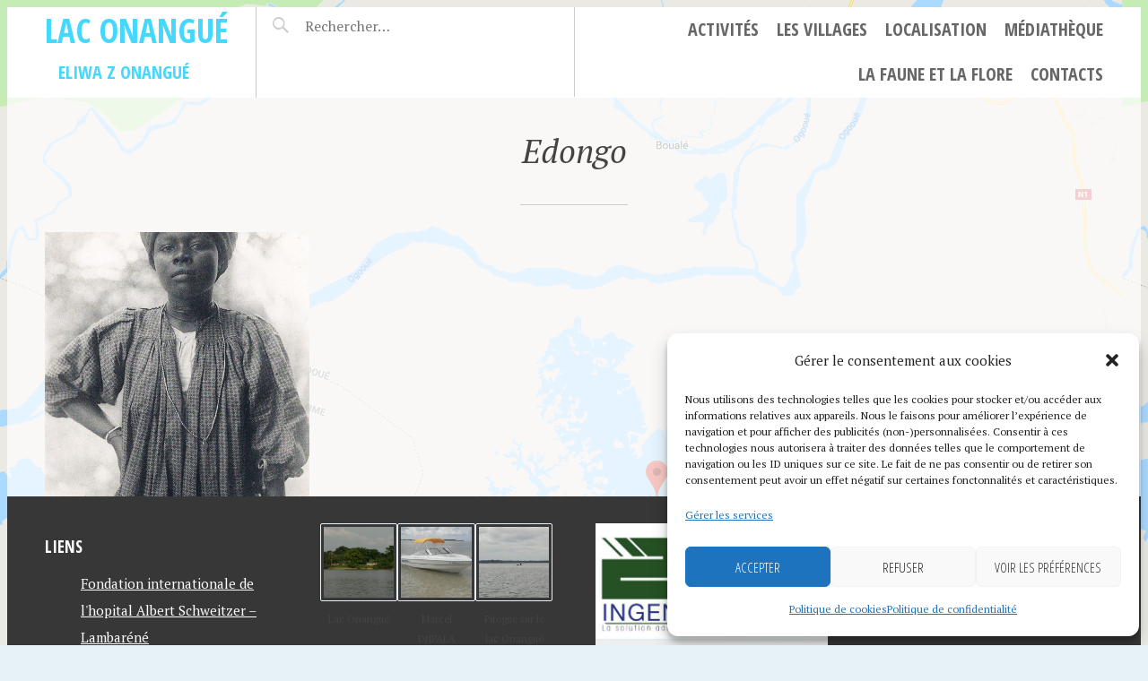

--- FILE ---
content_type: text/html; charset=UTF-8
request_url: https://lac.onangue.com/tag/edongo/
body_size: 14256
content:
<!DOCTYPE html>
<html lang="fr-FR" xmlns:og="http://ogp.me/ns#" xmlns:fb="http://ogp.me/ns/fb#">
<head>
<meta charset="UTF-8">
<meta name="viewport" content="width=device-width, initial-scale=1">
<link rel="profile" href="https://gmpg.org/xfn/11">


<title>Edongo &#8211; Lac Onangué</title>
<meta name='robots' content='max-image-preview:large' />
<script type="text/javascript">
/* <![CDATA[ */
window._wpemojiSettings = {"baseUrl":"https:\/\/s.w.org\/images\/core\/emoji\/14.0.0\/72x72\/","ext":".png","svgUrl":"https:\/\/s.w.org\/images\/core\/emoji\/14.0.0\/svg\/","svgExt":".svg","source":{"concatemoji":"https:\/\/lac.onangue.com\/lib\/js\/wp-emoji-release.min.js"}};
/*! This file is auto-generated */
!function(i,n){var o,s,e;function c(e){try{var t={supportTests:e,timestamp:(new Date).valueOf()};sessionStorage.setItem(o,JSON.stringify(t))}catch(e){}}function p(e,t,n){e.clearRect(0,0,e.canvas.width,e.canvas.height),e.fillText(t,0,0);var t=new Uint32Array(e.getImageData(0,0,e.canvas.width,e.canvas.height).data),r=(e.clearRect(0,0,e.canvas.width,e.canvas.height),e.fillText(n,0,0),new Uint32Array(e.getImageData(0,0,e.canvas.width,e.canvas.height).data));return t.every(function(e,t){return e===r[t]})}function u(e,t,n){switch(t){case"flag":return n(e,"\ud83c\udff3\ufe0f\u200d\u26a7\ufe0f","\ud83c\udff3\ufe0f\u200b\u26a7\ufe0f")?!1:!n(e,"\ud83c\uddfa\ud83c\uddf3","\ud83c\uddfa\u200b\ud83c\uddf3")&&!n(e,"\ud83c\udff4\udb40\udc67\udb40\udc62\udb40\udc65\udb40\udc6e\udb40\udc67\udb40\udc7f","\ud83c\udff4\u200b\udb40\udc67\u200b\udb40\udc62\u200b\udb40\udc65\u200b\udb40\udc6e\u200b\udb40\udc67\u200b\udb40\udc7f");case"emoji":return!n(e,"\ud83e\udef1\ud83c\udffb\u200d\ud83e\udef2\ud83c\udfff","\ud83e\udef1\ud83c\udffb\u200b\ud83e\udef2\ud83c\udfff")}return!1}function f(e,t,n){var r="undefined"!=typeof WorkerGlobalScope&&self instanceof WorkerGlobalScope?new OffscreenCanvas(300,150):i.createElement("canvas"),a=r.getContext("2d",{willReadFrequently:!0}),o=(a.textBaseline="top",a.font="600 32px Arial",{});return e.forEach(function(e){o[e]=t(a,e,n)}),o}function t(e){var t=i.createElement("script");t.src=e,t.defer=!0,i.head.appendChild(t)}"undefined"!=typeof Promise&&(o="wpEmojiSettingsSupports",s=["flag","emoji"],n.supports={everything:!0,everythingExceptFlag:!0},e=new Promise(function(e){i.addEventListener("DOMContentLoaded",e,{once:!0})}),new Promise(function(t){var n=function(){try{var e=JSON.parse(sessionStorage.getItem(o));if("object"==typeof e&&"number"==typeof e.timestamp&&(new Date).valueOf()<e.timestamp+604800&&"object"==typeof e.supportTests)return e.supportTests}catch(e){}return null}();if(!n){if("undefined"!=typeof Worker&&"undefined"!=typeof OffscreenCanvas&&"undefined"!=typeof URL&&URL.createObjectURL&&"undefined"!=typeof Blob)try{var e="postMessage("+f.toString()+"("+[JSON.stringify(s),u.toString(),p.toString()].join(",")+"));",r=new Blob([e],{type:"text/javascript"}),a=new Worker(URL.createObjectURL(r),{name:"wpTestEmojiSupports"});return void(a.onmessage=function(e){c(n=e.data),a.terminate(),t(n)})}catch(e){}c(n=f(s,u,p))}t(n)}).then(function(e){for(var t in e)n.supports[t]=e[t],n.supports.everything=n.supports.everything&&n.supports[t],"flag"!==t&&(n.supports.everythingExceptFlag=n.supports.everythingExceptFlag&&n.supports[t]);n.supports.everythingExceptFlag=n.supports.everythingExceptFlag&&!n.supports.flag,n.DOMReady=!1,n.readyCallback=function(){n.DOMReady=!0}}).then(function(){return e}).then(function(){var e;n.supports.everything||(n.readyCallback(),(e=n.source||{}).concatemoji?t(e.concatemoji):e.wpemoji&&e.twemoji&&(t(e.twemoji),t(e.wpemoji)))}))}((window,document),window._wpemojiSettings);
/* ]]> */
</script>
<link rel='stylesheet' id='cf7ic_style-css' href='https://lac.onangue.com/core/modules/31b705e657/css/cf7ic-style.css' type='text/css' media='all' />
<link rel='stylesheet' id='ft-style-css' href='https://lac.onangue.com/core/modules/2b671142a2/styles.css' type='text/css' media='all' />
<style id='wp-emoji-styles-inline-css' type='text/css'>

	img.wp-smiley, img.emoji {
		display: inline !important;
		border: none !important;
		box-shadow: none !important;
		height: 1em !important;
		width: 1em !important;
		margin: 0 0.07em !important;
		vertical-align: -0.1em !important;
		background: none !important;
		padding: 0 !important;
	}
</style>
<link rel='stylesheet' id='wp-block-library-css' href='https://lac.onangue.com/lib/css/dist/block-library/style.min.css' type='text/css' media='all' />
<style id='htgb-block-glossary-style-inline-css' type='text/css'>
.hg-glossary *,.hg-glossary :after,.hg-glossary :before{box-sizing:border-box;word-break:normal}.hg-glossary .hg-glossary__header{margin:0 0 1em}.hg-glossary.is-style-boxed{background:#fafafa;padding:4rem}.hg-glossary.is-style-boxed .hg-content .hg-content__letter{border-bottom:1px solid;padding:1rem 0}.hg-glossary .hg-nav{display:flex;flex-wrap:wrap;justify-content:center;margin:0 0 1rem}.hg-glossary .hg-nav a.htgb_active_nav{text-decoration:underline}.hg-glossary .hg-nav a.htgb_disabled,.hg-glossary .hg-nav a.htgb_search_disabled{color:#494c4d;pointer-events:none}.hg-glossary .hg-nav a{display:block;line-height:1;padding:8px;text-decoration:none}.hg-glossary .hg-search{margin:0 0 1rem}.hg-glossary .hg-search input{border:1px solid #ccc;border-radius:4px;max-width:100%;padding:1rem 1.4rem;width:100%}.hg-glossary .hg-content .hg-content__letter{background-color:#fafafa;display:block;font-size:1.1em;font-weight:600;margin:0 0 2rem;padding:1rem 1.1rem}.hg-glossary .hg-content dl{display:flex;flex-flow:row wrap;flex-wrap:nowrap;margin:1rem 0;padding:0}.hg-glossary .hg-content dl dt{flex-basis:20%;font-weight:600;margin:0 20px 0 0}.hg-glossary .hg-content dl dd{flex-basis:80%;flex-grow:1;margin:0}.hg-glossary .hg-content .hg-item-description>p{margin:0}.hg-glossary .hg-nullsearch{display:none;margin:0 0 1em}

</style>
<style id='classic-theme-styles-inline-css' type='text/css'>
/*! This file is auto-generated */
.wp-block-button__link{color:#fff;background-color:#32373c;border-radius:9999px;box-shadow:none;text-decoration:none;padding:calc(.667em + 2px) calc(1.333em + 2px);font-size:1.125em}.wp-block-file__button{background:#32373c;color:#fff;text-decoration:none}
</style>
<style id='global-styles-inline-css' type='text/css'>
body{--wp--preset--color--black: #000000;--wp--preset--color--cyan-bluish-gray: #abb8c3;--wp--preset--color--white: #ffffff;--wp--preset--color--pale-pink: #f78da7;--wp--preset--color--vivid-red: #cf2e2e;--wp--preset--color--luminous-vivid-orange: #ff6900;--wp--preset--color--luminous-vivid-amber: #fcb900;--wp--preset--color--light-green-cyan: #7bdcb5;--wp--preset--color--vivid-green-cyan: #00d084;--wp--preset--color--pale-cyan-blue: #8ed1fc;--wp--preset--color--vivid-cyan-blue: #0693e3;--wp--preset--color--vivid-purple: #9b51e0;--wp--preset--gradient--vivid-cyan-blue-to-vivid-purple: linear-gradient(135deg,rgba(6,147,227,1) 0%,rgb(155,81,224) 100%);--wp--preset--gradient--light-green-cyan-to-vivid-green-cyan: linear-gradient(135deg,rgb(122,220,180) 0%,rgb(0,208,130) 100%);--wp--preset--gradient--luminous-vivid-amber-to-luminous-vivid-orange: linear-gradient(135deg,rgba(252,185,0,1) 0%,rgba(255,105,0,1) 100%);--wp--preset--gradient--luminous-vivid-orange-to-vivid-red: linear-gradient(135deg,rgba(255,105,0,1) 0%,rgb(207,46,46) 100%);--wp--preset--gradient--very-light-gray-to-cyan-bluish-gray: linear-gradient(135deg,rgb(238,238,238) 0%,rgb(169,184,195) 100%);--wp--preset--gradient--cool-to-warm-spectrum: linear-gradient(135deg,rgb(74,234,220) 0%,rgb(151,120,209) 20%,rgb(207,42,186) 40%,rgb(238,44,130) 60%,rgb(251,105,98) 80%,rgb(254,248,76) 100%);--wp--preset--gradient--blush-light-purple: linear-gradient(135deg,rgb(255,206,236) 0%,rgb(152,150,240) 100%);--wp--preset--gradient--blush-bordeaux: linear-gradient(135deg,rgb(254,205,165) 0%,rgb(254,45,45) 50%,rgb(107,0,62) 100%);--wp--preset--gradient--luminous-dusk: linear-gradient(135deg,rgb(255,203,112) 0%,rgb(199,81,192) 50%,rgb(65,88,208) 100%);--wp--preset--gradient--pale-ocean: linear-gradient(135deg,rgb(255,245,203) 0%,rgb(182,227,212) 50%,rgb(51,167,181) 100%);--wp--preset--gradient--electric-grass: linear-gradient(135deg,rgb(202,248,128) 0%,rgb(113,206,126) 100%);--wp--preset--gradient--midnight: linear-gradient(135deg,rgb(2,3,129) 0%,rgb(40,116,252) 100%);--wp--preset--font-size--small: 13px;--wp--preset--font-size--medium: 20px;--wp--preset--font-size--large: 36px;--wp--preset--font-size--x-large: 42px;--wp--preset--spacing--20: 0.44rem;--wp--preset--spacing--30: 0.67rem;--wp--preset--spacing--40: 1rem;--wp--preset--spacing--50: 1.5rem;--wp--preset--spacing--60: 2.25rem;--wp--preset--spacing--70: 3.38rem;--wp--preset--spacing--80: 5.06rem;--wp--preset--shadow--natural: 6px 6px 9px rgba(0, 0, 0, 0.2);--wp--preset--shadow--deep: 12px 12px 50px rgba(0, 0, 0, 0.4);--wp--preset--shadow--sharp: 6px 6px 0px rgba(0, 0, 0, 0.2);--wp--preset--shadow--outlined: 6px 6px 0px -3px rgba(255, 255, 255, 1), 6px 6px rgba(0, 0, 0, 1);--wp--preset--shadow--crisp: 6px 6px 0px rgba(0, 0, 0, 1);}:where(.is-layout-flex){gap: 0.5em;}:where(.is-layout-grid){gap: 0.5em;}body .is-layout-flow > .alignleft{float: left;margin-inline-start: 0;margin-inline-end: 2em;}body .is-layout-flow > .alignright{float: right;margin-inline-start: 2em;margin-inline-end: 0;}body .is-layout-flow > .aligncenter{margin-left: auto !important;margin-right: auto !important;}body .is-layout-constrained > .alignleft{float: left;margin-inline-start: 0;margin-inline-end: 2em;}body .is-layout-constrained > .alignright{float: right;margin-inline-start: 2em;margin-inline-end: 0;}body .is-layout-constrained > .aligncenter{margin-left: auto !important;margin-right: auto !important;}body .is-layout-constrained > :where(:not(.alignleft):not(.alignright):not(.alignfull)){max-width: var(--wp--style--global--content-size);margin-left: auto !important;margin-right: auto !important;}body .is-layout-constrained > .alignwide{max-width: var(--wp--style--global--wide-size);}body .is-layout-flex{display: flex;}body .is-layout-flex{flex-wrap: wrap;align-items: center;}body .is-layout-flex > *{margin: 0;}body .is-layout-grid{display: grid;}body .is-layout-grid > *{margin: 0;}:where(.wp-block-columns.is-layout-flex){gap: 2em;}:where(.wp-block-columns.is-layout-grid){gap: 2em;}:where(.wp-block-post-template.is-layout-flex){gap: 1.25em;}:where(.wp-block-post-template.is-layout-grid){gap: 1.25em;}.has-black-color{color: var(--wp--preset--color--black) !important;}.has-cyan-bluish-gray-color{color: var(--wp--preset--color--cyan-bluish-gray) !important;}.has-white-color{color: var(--wp--preset--color--white) !important;}.has-pale-pink-color{color: var(--wp--preset--color--pale-pink) !important;}.has-vivid-red-color{color: var(--wp--preset--color--vivid-red) !important;}.has-luminous-vivid-orange-color{color: var(--wp--preset--color--luminous-vivid-orange) !important;}.has-luminous-vivid-amber-color{color: var(--wp--preset--color--luminous-vivid-amber) !important;}.has-light-green-cyan-color{color: var(--wp--preset--color--light-green-cyan) !important;}.has-vivid-green-cyan-color{color: var(--wp--preset--color--vivid-green-cyan) !important;}.has-pale-cyan-blue-color{color: var(--wp--preset--color--pale-cyan-blue) !important;}.has-vivid-cyan-blue-color{color: var(--wp--preset--color--vivid-cyan-blue) !important;}.has-vivid-purple-color{color: var(--wp--preset--color--vivid-purple) !important;}.has-black-background-color{background-color: var(--wp--preset--color--black) !important;}.has-cyan-bluish-gray-background-color{background-color: var(--wp--preset--color--cyan-bluish-gray) !important;}.has-white-background-color{background-color: var(--wp--preset--color--white) !important;}.has-pale-pink-background-color{background-color: var(--wp--preset--color--pale-pink) !important;}.has-vivid-red-background-color{background-color: var(--wp--preset--color--vivid-red) !important;}.has-luminous-vivid-orange-background-color{background-color: var(--wp--preset--color--luminous-vivid-orange) !important;}.has-luminous-vivid-amber-background-color{background-color: var(--wp--preset--color--luminous-vivid-amber) !important;}.has-light-green-cyan-background-color{background-color: var(--wp--preset--color--light-green-cyan) !important;}.has-vivid-green-cyan-background-color{background-color: var(--wp--preset--color--vivid-green-cyan) !important;}.has-pale-cyan-blue-background-color{background-color: var(--wp--preset--color--pale-cyan-blue) !important;}.has-vivid-cyan-blue-background-color{background-color: var(--wp--preset--color--vivid-cyan-blue) !important;}.has-vivid-purple-background-color{background-color: var(--wp--preset--color--vivid-purple) !important;}.has-black-border-color{border-color: var(--wp--preset--color--black) !important;}.has-cyan-bluish-gray-border-color{border-color: var(--wp--preset--color--cyan-bluish-gray) !important;}.has-white-border-color{border-color: var(--wp--preset--color--white) !important;}.has-pale-pink-border-color{border-color: var(--wp--preset--color--pale-pink) !important;}.has-vivid-red-border-color{border-color: var(--wp--preset--color--vivid-red) !important;}.has-luminous-vivid-orange-border-color{border-color: var(--wp--preset--color--luminous-vivid-orange) !important;}.has-luminous-vivid-amber-border-color{border-color: var(--wp--preset--color--luminous-vivid-amber) !important;}.has-light-green-cyan-border-color{border-color: var(--wp--preset--color--light-green-cyan) !important;}.has-vivid-green-cyan-border-color{border-color: var(--wp--preset--color--vivid-green-cyan) !important;}.has-pale-cyan-blue-border-color{border-color: var(--wp--preset--color--pale-cyan-blue) !important;}.has-vivid-cyan-blue-border-color{border-color: var(--wp--preset--color--vivid-cyan-blue) !important;}.has-vivid-purple-border-color{border-color: var(--wp--preset--color--vivid-purple) !important;}.has-vivid-cyan-blue-to-vivid-purple-gradient-background{background: var(--wp--preset--gradient--vivid-cyan-blue-to-vivid-purple) !important;}.has-light-green-cyan-to-vivid-green-cyan-gradient-background{background: var(--wp--preset--gradient--light-green-cyan-to-vivid-green-cyan) !important;}.has-luminous-vivid-amber-to-luminous-vivid-orange-gradient-background{background: var(--wp--preset--gradient--luminous-vivid-amber-to-luminous-vivid-orange) !important;}.has-luminous-vivid-orange-to-vivid-red-gradient-background{background: var(--wp--preset--gradient--luminous-vivid-orange-to-vivid-red) !important;}.has-very-light-gray-to-cyan-bluish-gray-gradient-background{background: var(--wp--preset--gradient--very-light-gray-to-cyan-bluish-gray) !important;}.has-cool-to-warm-spectrum-gradient-background{background: var(--wp--preset--gradient--cool-to-warm-spectrum) !important;}.has-blush-light-purple-gradient-background{background: var(--wp--preset--gradient--blush-light-purple) !important;}.has-blush-bordeaux-gradient-background{background: var(--wp--preset--gradient--blush-bordeaux) !important;}.has-luminous-dusk-gradient-background{background: var(--wp--preset--gradient--luminous-dusk) !important;}.has-pale-ocean-gradient-background{background: var(--wp--preset--gradient--pale-ocean) !important;}.has-electric-grass-gradient-background{background: var(--wp--preset--gradient--electric-grass) !important;}.has-midnight-gradient-background{background: var(--wp--preset--gradient--midnight) !important;}.has-small-font-size{font-size: var(--wp--preset--font-size--small) !important;}.has-medium-font-size{font-size: var(--wp--preset--font-size--medium) !important;}.has-large-font-size{font-size: var(--wp--preset--font-size--large) !important;}.has-x-large-font-size{font-size: var(--wp--preset--font-size--x-large) !important;}
.wp-block-navigation a:where(:not(.wp-element-button)){color: inherit;}
:where(.wp-block-post-template.is-layout-flex){gap: 1.25em;}:where(.wp-block-post-template.is-layout-grid){gap: 1.25em;}
:where(.wp-block-columns.is-layout-flex){gap: 2em;}:where(.wp-block-columns.is-layout-grid){gap: 2em;}
.wp-block-pullquote{font-size: 1.5em;line-height: 1.6;}
</style>
<link rel='stylesheet' id='contact-form-7-css' href='https://lac.onangue.com/core/modules/8516d2654f/includes/css/styles.css' type='text/css' media='all' />
<link rel='stylesheet' id='encyclopedia-css' href='https://lac.onangue.com/core/modules/2a7ff534ba/assets/css/encyclopedia.css' type='text/css' media='all' />
<link rel='stylesheet' id='encyclopedia-tooltips-css' href='https://lac.onangue.com/core/modules/2a7ff534ba/assets/css/tooltips.css' type='text/css' media='all' />
<link rel='stylesheet' id='page-list-style-css' href='https://lac.onangue.com/core/modules/10f2ec2a45/css/page-list.css' type='text/css' media='all' />
<link rel='stylesheet' id='cmplz-general-css' href='https://lac.onangue.com/core/modules/e1d9dfe6e5/assets/css/cookieblocker.min.css' type='text/css' media='all' />
<link rel='stylesheet' id='pictorico-style-css' href='https://lac.onangue.com/core/assets/df187965e7/style.css' type='text/css' media='all' />
<link rel='stylesheet' id='genericons-css' href='https://lac.onangue.com/core/assets/df187965e7/genericons/genericons.css' type='text/css' media='all' />
<link rel='stylesheet' id='pictorico-open-sans-condensed-css' href='https://fonts.googleapis.com/css?family=Open+Sans+Condensed%3A300%2C300italic%2C700&#038;subset=latin%2Clatin-ext' type='text/css' media='all' />
<link rel='stylesheet' id='pictorico-pt-serif-css' href='https://fonts.googleapis.com/css?family=PT+Serif%3A400%2C700%2C400italic%2C700italic' type='text/css' media='all' />
<script type="text/javascript" src="https://lac.onangue.com/lib/js/jquery/jquery.min.js" id="jquery-core-js"></script>
<script type="text/javascript" src="https://lac.onangue.com/lib/js/jquery/jquery-migrate.min.js" id="jquery-migrate-js"></script>
<script type="text/javascript" src="https://lac.onangue.com/core/modules/2b671142a2/raphael.js" id="raphael-js"></script>
<script type="text/javascript" src="https://lac.onangue.com/core/modules/2b671142a2/familytree.js" id="familytree-js"></script>
<script type="text/javascript" src="https://lac.onangue.com/core/modules/2b671142a2/dragobject.js" id="dragobject-js"></script>
<script type="text/javascript" src="https://lac.onangue.com/core/modules/2b671142a2/onload.js" id="onload-js"></script>
<script type="text/javascript" async src="https://lac.onangue.com/core/modules/ee2924d87b/helpers/timeme/timeme.min.js" id="burst-timeme-js"></script>
<script type="text/javascript" id="burst-js-extra">
/* <![CDATA[ */
var burst = {"url":"https:\/\/lac.onangue.com\/core\/modules\/ee2924d87b\/endpoint.php","page_id":"95","cookie_retention_days":"30","beacon_url":"https:\/\/lac.onangue.com\/core\/modules\/ee2924d87b\/endpoint.php","options":{"beacon_enabled":1,"enable_cookieless_tracking":0,"enable_turbo_mode":0,"do_not_track":0},"goals":[],"goals_script_url":"https:\/\/lac.onangue.com\/core\/modules\/ee2924d87b\/\/assets\/js\/build\/burst-goals.js?v=1.5.6.1"};
/* ]]> */
</script>
<script type="text/javascript" async src="https://lac.onangue.com/core/modules/ee2924d87b/assets/js/build/burst.min.js" id="burst-js"></script>



<script type="text/javascript" src="https://www.googletagmanager.com/gtag/js?id=GT-5DDS5MF" id="google_gtagjs-js" async></script>
<script type="text/javascript" id="google_gtagjs-js-after">
/* <![CDATA[ */
window.dataLayer = window.dataLayer || [];function gtag(){dataLayer.push(arguments);}
gtag("set","linker",{"domains":["lac.onangue.com"]});
gtag("js", new Date());
gtag("set", "developer_id.dZTNiMT", true);
gtag("config", "GT-5DDS5MF");
/* ]]> */
</script>
<script type="text/javascript">//<![CDATA[
  function external_links_in_new_windows_loop() {
    if (!document.links) {
      document.links = document.getElementsByTagName('a');
    }
    var change_link = false;
    var force = '';
    var ignore = '';

    for (var t=0; t<document.links.length; t++) {
      var all_links = document.links[t];
      change_link = false;
      
      if(document.links[t].hasAttribute('onClick') == false) {
        // forced if the address starts with http (or also https), but does not link to the current domain
        if(all_links.href.search(/^http/) != -1 && all_links.href.search('lac.onangue.com') == -1 && all_links.href.search(/^#/) == -1) {
          // console.log('Changed ' + all_links.href);
          change_link = true;
        }
          
        if(force != '' && all_links.href.search(force) != -1) {
          // forced
          // console.log('force ' + all_links.href);
          change_link = true;
        }
        
        if(ignore != '' && all_links.href.search(ignore) != -1) {
          // console.log('ignore ' + all_links.href);
          // ignored
          change_link = false;
        }

        if(change_link == true) {
          // console.log('Changed ' + all_links.href);
          document.links[t].setAttribute('onClick', 'javascript:window.open(\'' + all_links.href.replace(/'/g, '') + '\', \'_blank\', \'noopener\'); return false;');
          document.links[t].removeAttribute('target');
        }
      }
    }
  }
  
  // Load
  function external_links_in_new_windows_load(func)
  {  
    var oldonload = window.onload;
    if (typeof window.onload != 'function'){
      window.onload = func;
    } else {
      window.onload = function(){
        oldonload();
        func();
      }
    }
  }

  external_links_in_new_windows_load(external_links_in_new_windows_loop);
  //]]></script>

			<style>.cmplz-hidden {
					display: none !important;
				}</style>

<meta name="google-adsense-platform-account" content="ca-host-pub-2644536267352236">
<meta name="google-adsense-platform-domain" content="sitekit.withgoogle.com">

	<style type="text/css">
			.site-title a,
		.site-description {
			color: #44d8fe;
		}
		</style>
	<style type="text/css" id="custom-background-css">
body.custom-background { background-image: url("https://lac.onangue.com/storage/2018/09/lac-onangué-maps.png"); background-position: left top; background-size: auto; background-repeat: repeat; background-attachment: scroll; }
</style>
	

<script type="text/javascript" async="async" src="https://pagead2.googlesyndication.com/pagead/js/adsbygoogle.js?client=ca-pub-3574925868070520&amp;host=ca-host-pub-2644536267352236" crossorigin="anonymous"></script>


<link rel="icon" href="https://lac.onangue.com/storage/2021/05/cropped-carre-bleu-32x32.png" sizes="32x32" />
<link rel="icon" href="https://lac.onangue.com/storage/2021/05/cropped-carre-bleu-192x192.png" sizes="192x192" />
<link rel="apple-touch-icon" href="https://lac.onangue.com/storage/2021/05/cropped-carre-bleu-180x180.png" />
<meta name="msapplication-TileImage" content="https://lac.onangue.com/storage/2021/05/cropped-carre-bleu-270x270.png" />
		<style type="text/css" id="custom-css">
			#page {
	background-color: rgba(255,255,255,0.7);
}
.list-type4{
width:410px;
margin:0 auto;
}

.list-type4 ol{
counter-reset: li;
list-style: none;
*list-style: decimal;
font-size: 15px;
font-family: 'Raleway', sans-serif;
padding: 0;
margin-bottom: 4em;
}
.list-type4 a{
position: relative;
display: block;
padding: .4em .4em .4em 2em;
*padding: .4em;
margin: .5em 0;
background: #5975D9;
color: white;
text-decoration: none;
box-shadow:inset 0.5em 0 black;
-webkit-transition: box-shadow 1s; /* For Safari 3.1 to 6.0 */
transition: box-shadow 1s;
}

.list-type4 a:hover{
box-shadow:inset 2em 0 black;
}

.list-type3{
margin:0 auto;
width:500px;
}
.list-type3 li, .list-type3 a{
float:left;
height:35px;
line-height:35px;
position:relative;
font-size:15px;
margin-bottom: 12px;
font-family: 'Raleway', sans-serif;
transition: background-color 1.5s ease;
}
.list-type3 a{
padding:0 60px 0 12px;
background:#0089e0;
color:#fff;
text-decoration:none;
-moz-border-radius-bottomright:4px;
-webkit-border-bottom-right-radius:4px;
border-bottom-right-radius:4px;
-moz-border-radius-topright:4px;
-webkit-border-top-right-radius:4px;
border-top-right-radius:4px;
}

.list-type3 a:before{
content:"";
float:left;
position:absolute;
top:0;
left:-12px;
width:0;
height:0;
border-color:transparent #0089e0 transparent transparent;
border-style:solid;
border-width: 18px 12px 18px 0;
}

.list-type3 a:after{
content:"";
position:absolute;
top:15px;
left:0;
float:left;
width:6px;
height:6px;
-moz-border-radius:2px;
-webkit-border-radius:2px;
border-radius:2px;
background:#fff;
-moz-box-shadow:-1px -1px 2px #004977;
-webkit-box-shadow:-1px -1px 2px #004977;
box-shadow:-1px -1px 2px #004977;
}
.list-type3 a:hover{
background:#555;
}

.list-type3 a:hover:before{
border-color:transparent #0089e0 transparent transparent;
}

.list-type2{
width:400px;
margin:0 auto;
}

.list-type2 ol{
counter-reset: li;
list-style: none;
*list-style: decimal;
font-size: 15px;
font-family: 'Raleway', sans-serif;
padding: 0;
margin-bottom: 4em;
}

.list-type2 ol ol{
margin: 0 0 0 2em;
}

.list-type2 a{
position: relative;
display: block;
padding: .4em .4em .4em 2em;
*padding: .4em;
margin: .5em 0;
background: #FC756F;
color: #444;
text-decoration: none;
transition: all .2s ease-in-out;
}

.list-type2 a:hover{
background: #d6d4d4;
text-decoration:none;
transform: scale(1.1);
}

.list-type2 a:before{
content: counter(li);
counter-increment: li;
position: absolute;
left: -1.3em;
top: 50%;
margin-top: -1.3em;
background:#FC756F;
height: 2em;
width: 2em;
line-height: 2em;
border: .3em solid #fff;
text-align: center;
font-weight: bold;
color:#FFF;
}

.list-type1{
width:400px;
margin:0 auto;
}

.list-type1 ol{
counter-reset: li;
list-style: none;
*list-style: decimal;
font-size: 15px;
font-family: 'Raleway', sans-serif;
padding: 0;
margin-bottom: 4em;
}
.list-type1 ol ol{
margin: 0 0 0 2em;
}

.list-type1 a{
position: relative;
display: block;
padding: .4em .4em .4em 2em;
*padding: .4em;
margin: .5em 0;
background: #93C775;
color: #000;
text-decoration: none;
-moz-border-radius: .3em;
-webkit-border-radius: .3em;
border-radius: 10em;
transition: all .2s ease-in-out;
}

.list-type1 a:hover{
background: #d6d4d4;
text-decoration:none;
transform: scale(1.1);
}

.list-type1 a:before{
content: counter(li);
counter-increment: li;
position: absolute;
left: -1.3em;
top: 50%;
margin-top: -1.3em;
background:#93C775;
height: 2em;
width: 2em;
line-height: 2em;
border: .3em solid #fff;
text-align: center;
font-weight: bold;
-moz-border-radius: 2em;
-webkit-border-radius: 2em;
border-radius: 2em;
color:#FFF;
}

.hg-glossary.is-style-boxed {
    background: #fafafa;
    padding: 1rem;
}

		</style>
		

<link rel="canonical" href="https://lac.onangue.com/tag/edongo/"/>
<meta name="description" content="Eliwa z Onangué"/>
<meta property="og:locale" content="fr_FR"/>
<meta property="og:site_name" content="Lac Onangué"/>
<meta property="og:title" content="Edongo"/>
<meta property="og:url" content="https://lac.onangue.com/tag/edongo/"/>
<meta property="og:type" content="article"/>
<meta property="og:image" content="https://lac.onangue.com/storage/2022/03/lac-onangue-zone-centrale-20180115-scaled.jpg"/>
<meta property="og:description" content="Eliwa z Onangué"/>
<meta name="twitter:title" content="Edongo"/>
<meta name="twitter:url" content="https://lac.onangue.com/tag/edongo/"/>
<meta name="twitter:description" content="Eliwa z Onangué"/>
<meta name="twitter:image" content="https://lac.onangue.com/storage/2022/03/lac-onangue-zone-centrale-20180115-scaled.jpg"/>
<meta name="twitter:card" content="summary_large_image"/>
<meta itemprop="name" content="Edongo"/>
<meta itemprop="description" content="Eliwa z Onangué"/>
<meta itemprop="image" content="https://lac.onangue.com/storage/2022/03/lac-onangue-zone-centrale-20180115-scaled.jpg"/>


<script async src="https://pagead2.googlesyndication.com/pagead/js/adsbygoogle.js?client=ca-pub-3574925868070520"
     crossorigin="anonymous"></script>
	
<script async src="https://www.googletagmanager.com/gtag/js?id=UA-198381233-1"></script>
    <script async src="https://pagead2.googlesyndication.com/pagead/js/adsbygoogle.js?client=ca-pub-2061057774147253"
            crossorigin="anonymous"></script>
<script>
  window.dataLayer = window.dataLayer || [];
  function gtag(){dataLayer.push(arguments);}
  gtag('js', new Date());

  gtag('config', 'UA-198381233-1');
</script>

<script>(function(w,d,s,l,i){w[l]=w[l]||[];w[l].push({'gtm.start':
new Date().getTime(),event:'gtm.js'});var f=d.getElementsByTagName(s)[0],
j=d.createElement(s),dl=l!='dataLayer'?'&l='+l:'';j.async=true;j.src=
'https://www.googletagmanager.com/gtm.js?id='+i+dl;f.parentNode.insertBefore(j,f);
})(window,document,'script','dataLayer','GTM-MPTN27LX');</script>

</head>

<body data-cmplz=2 class="archive tag tag-edongo tag-95 custom-background">

<noscript><iframe src="https://www.googletagmanager.com/ns.html?id=GTM-MPTN27LX"
height="0" width="0" style="display:none;visibility:hidden"></iframe></noscript>

<div id="page" class="hfeed site">

	<header id="masthead" class="site-header" role="banner">
		<div class="site-header-inner">
			<div class="site-branding">
				<h1 class="site-title"><a href="https://lac.onangue.com/" rel="home">Lac Onangué</a></h1>
				<h2 class="site-description">Eliwa z Onangué</h2>
			</div>
			<nav id="site-navigation" class="main-navigation" role="navigation">
				<h1 class="menu-toggle"><span class="screen-reader-text">Menu</span></h1>
				<a class="skip-link screen-reader-text" href="#content">Aller au contenu principal</a>

				<div class="menu-principal-container"><ul id="menu-principal" class="menu"><li id="menu-item-151" class="menu-item menu-item-type-post_type menu-item-object-page menu-item-151"><a href="https://lac.onangue.com/activites/">Activités</a></li>
<li id="menu-item-98" class="menu-item menu-item-type-post_type menu-item-object-page menu-item-98"><a href="https://lac.onangue.com/les-villages/">Les villages</a></li>
<li id="menu-item-45" class="menu-item menu-item-type-post_type menu-item-object-page menu-item-45"><a href="https://lac.onangue.com/localisation/">Localisation</a></li>
<li id="menu-item-180" class="menu-item menu-item-type-post_type menu-item-object-page menu-item-180"><a href="https://lac.onangue.com/mediatheque/">Médiathèque</a></li>
<li id="menu-item-266" class="menu-item menu-item-type-post_type menu-item-object-page menu-item-266"><a href="https://lac.onangue.com/la-faune-et-la-flore/">La faune et la flore</a></li>
<li id="menu-item-46" class="menu-item menu-item-type-post_type menu-item-object-page menu-item-46"><a href="https://lac.onangue.com/contacts/">Contacts</a></li>
</ul></div>			</nav>
			<div class="header-search">
				<form role="search" method="get" class="search-form" action="https://lac.onangue.com/">
				<label>
					<span class="screen-reader-text">Rechercher :</span>
					<input type="search" class="search-field" placeholder="Rechercher…" value="" name="s" />
				</label>
				<input type="submit" class="search-submit" value="Rechercher" />
			</form>			</div>
		</div>
	</header>
		<div id="content" class="site-content">

	<section id="primary" class="content-area">
		<main id="main" class="site-main" role="main">

		
			<header class="page-header">
				<h1 class="page-title">
					Edongo				</h1>
							</header>

						
				
<article id="post-623" class="post-623 post type-post status-publish format-standard has-post-thumbnail hentry category-histoire category-langue category-non-classe category-omyene tag-ange-francois-xavier-ratanga-atoz tag-dorothee-flavienne-oliveira-aretho tag-edongo tag-gabon tag-galoas tag-galwa tag-kenya tag-kilmandjaro tag-lac tag-lac-onangue tag-mombe tag-moyen-ogooue tag-ngwe-myene tag-tanganyika tag-tanzanie">
	<div class="entry-thumbnail">
		<a href="https://lac.onangue.com/les-origines-des-galoas/" title="Les origines des Galoas">
							<img width="590" height="590" src="https://lac.onangue.com/storage/2022/04/800px-Jeune_fille_Gallois_Ogooue-1898-590x590.jpg" class="attachment-pictorico-home size-pictorico-home wp-post-image" alt="" decoding="async" fetchpriority="high" srcset="https://lac.onangue.com/storage/2022/04/800px-Jeune_fille_Gallois_Ogooue-1898-590x590.jpg 590w, https://lac.onangue.com/storage/2022/04/800px-Jeune_fille_Gallois_Ogooue-1898-150x150.jpg 150w" sizes="(max-width: 590px) 100vw, 590px" />					</a>
	</div>
	<header class="entry-header">
				<div class="entry-meta">
			<span class="posted-on"><a href="https://lac.onangue.com/les-origines-des-galoas/" rel="bookmark"><time class="entry-date published" datetime="2023-06-30T09:05:32+00:00">30 juin 2023</time><time class="updated" datetime="2023-06-30T09:07:43+00:00">30 juin 2023</time></a></span>		</div>
				
		
					<h1 class="entry-title"><a href="https://lac.onangue.com/les-origines-des-galoas/" rel="bookmark">Les origines des Galoas</a></h1>		
			</header>

	<footer class="entry-footer">
			</footer>
</article>

			
			
		
		</main>
	</section>


	</div>
				<div id="secondary" class="widget-areas" role="complementary">
		<div class="widget-areas-inner">
							<div class="widget-area">
					<aside id="linkcat-2" class="widget widget_links"><h1 class="widget-title">Liens</h1>
	<ul class='xoxo blogroll'>
<li><a href="http://www.schweitzer.org/" rel="noopener" title="La Fondation Internationale de l’Hôpital du Docteur Albert Schweitzer à Lambaréné, est une Fondation de droit gabonais, crée en 1974." target="_blank">Fondation internationale de l&#039;hopital Albert Schweitzer &#8211; Lambaréné</a></li>
<li><a href="https://inongo-ayile.com/" rel="noopener" title="Le travail présenté sur ce blog est une initiative visant à faire découvrir la langue Omynènè. Il s’agit d’une langue parlée au Gabon par les Orungu, Nkômi, Galoa, Mpongwè, etc." target="_blank">INONGO-AYILE.COM</a></li>
<li><a href="https://www.facebook.com/groups/262399702331574/" rel="noopener" target="_blank">J&#039;AIME LAMBARENE♥️</a></li>
<li><a href="http://www.ophtalmo.net/eclso/Humanitaire/Gabon/Gabon07/Lambarene/6Ogooue_Evaro/index.html" rel="noopener" target="_blank">Lambaréné &#8211; Ogooué &amp; Lac Evaro</a></li>
<li><a href="http://www.mandji.net/index.shtml" rel="noopener" target="_blank">Mandji</a></li>
<li><a href="https://www.facebook.com/groups/178425268857962/" rel="noopener" title="Myènè et trop fièr(e) de l&rsquo;être!" target="_blank">Myènè et trop fièr(e) de l&#039;être!</a></li>
<li><a href="https://www.facebook.com/profile.php?id=100064803063888" rel="contact noopener" title="Ntché Yazo a été créé le 14 février de l’année 2011 dans le but de revaloriser nos valeurs ANCESTRALES." target="_blank"><img src="https://www.facebook.com/photo?fbid=689013586602071&amp;set=a.467212678782164"  alt="Ntché Yazo"  title="Ntché Yazo a été créé le 14 février de l’année 2011 dans le but de revaloriser nos valeurs ANCESTRALES." /> Ntché Yazo</a></li>

	</ul>
</aside>
				</div>
										<div class="widget-area">
					<aside id="media_gallery-2" class="widget widget_media_gallery"><div id='gallery-1' class='gallery galleryid-623 gallery-columns-3 gallery-size-thumbnail'><figure class='gallery-item'>
			<div class='gallery-icon landscape'>
				<a href='https://lac.onangue.com/les-villages/20180115_155624/'><img width="150" height="150" src="https://lac.onangue.com/storage/2018/09/20180115_155624-150x150.jpg" class="attachment-thumbnail size-thumbnail" alt="Oguéwa - Lac Onangué" aria-describedby="gallery-1-96" decoding="async" loading="lazy" srcset="https://lac.onangue.com/storage/2018/09/20180115_155624-150x150.jpg 150w, https://lac.onangue.com/storage/2018/09/20180115_155624-590x590.jpg 590w" sizes="(max-width: 150px) 100vw, 150px" /></a>
			</div>
				<figcaption class='wp-caption-text gallery-caption' id='gallery-1-96'>
				Lac Onangué
				</figcaption></figure><figure class='gallery-item'>
			<div class='gallery-icon landscape'>
				<a href='https://lac.onangue.com/bateau-djipala-tchoua/'><img width="150" height="150" src="https://lac.onangue.com/storage/2021/05/bateau-djipala-tchoua-150x150.jpeg" class="attachment-thumbnail size-thumbnail" alt="Marcel DJIPALA TCHOUA" aria-describedby="gallery-1-234" decoding="async" loading="lazy" srcset="https://lac.onangue.com/storage/2021/05/bateau-djipala-tchoua-150x150.jpeg 150w, https://lac.onangue.com/storage/2021/05/bateau-djipala-tchoua-590x590.jpeg 590w" sizes="(max-width: 150px) 100vw, 150px" /></a>
			</div>
				<figcaption class='wp-caption-text gallery-caption' id='gallery-1-234'>
				Marcel DJIPALA TCHOUA
				</figcaption></figure><figure class='gallery-item'>
			<div class='gallery-icon landscape'>
				<a href='https://lac.onangue.com/exif_jpeg_420-5/'><img width="150" height="150" src="https://lac.onangue.com/storage/2021/06/pirogue_ur_le_lac_onangue-150x150.jpg" class="attachment-thumbnail size-thumbnail" alt="Pirogue sur le lac Onangué" aria-describedby="gallery-1-301" decoding="async" loading="lazy" srcset="https://lac.onangue.com/storage/2021/06/pirogue_ur_le_lac_onangue-150x150.jpg 150w, https://lac.onangue.com/storage/2021/06/pirogue_ur_le_lac_onangue-590x590.jpg 590w" sizes="(max-width: 150px) 100vw, 150px" /></a>
			</div>
				<figcaption class='wp-caption-text gallery-caption' id='gallery-1-301'>
				Pirogue sur le lac Onangué
				</figcaption></figure>
		</div>
</aside>				</div>
										<div class="widget-area">
					<aside id="block-8" class="widget widget_block widget_media_video">
<figure class="wp-block-video"><video controls poster="https://lac.onangue.com/storage/2023/01/2mingenierie.png" src="https://lac.onangue.com/storage/2023/01/2mingenierie.mp4"></video></figure>
</aside>				</div>
										<div class="widget-area">
					<aside id="block-7" class="widget widget_block">
<blockquote class="wp-block-quote"><p><strong>Tchozo noki</strong> ! (en Français et littéralement : Le pied est menteur)</p><p>Explication : Il faut toujours bien se conduire envers tout le monde, car des circonstances imprévues peuvent nous amener à être l'hôte d'une personne inconnue.</p><p></p><cite><a href="https://www.amazon.fr/OWANGA-LAPPEL-LAURORE-Benoît-OGOULIQUAQUA/dp/2956412809" target="_blank" rel="noreferrer noopener">OWANGA ou l'Appel de l'aurore de Benoît OGOUL'IQUAQUA</a></cite></blockquote>
</aside>				</div>
					</div>
	</div>
		<footer id="colophon" class="site-footer" role="contentinfo">
		<div class="site-info">
			<a href="/">Copyright &copy; 2010 - 2026 Lac Onangué</a> | <a href="https://lac.onangue.com/politique-de-confidentialite/">POLITIQUE DE CONFIDENTIALITÉ</a>
			
			
					</div>
	</footer>
</div>



<div id="cmplz-cookiebanner-container"><div class="cmplz-cookiebanner cmplz-hidden banner-1 bottom-right-view-preferences optin cmplz-bottom-right cmplz-categories-type-view-preferences" aria-modal="true" data-nosnippet="true" role="dialog" aria-live="polite" aria-labelledby="cmplz-header-1-optin" aria-describedby="cmplz-message-1-optin">
	<div class="cmplz-header">
		<div class="cmplz-logo"></div>
		<div class="cmplz-title" id="cmplz-header-1-optin">Gérer le consentement aux cookies</div>
		<div class="cmplz-close" tabindex="0" role="button" aria-label="Fermer la boîte de dialogue">
			<svg aria-hidden="true" focusable="false" data-prefix="fas" data-icon="times" class="svg-inline--fa fa-times fa-w-11" role="img" xmlns="http://www.w3.org/2000/svg" viewBox="0 0 352 512"><path fill="currentColor" d="M242.72 256l100.07-100.07c12.28-12.28 12.28-32.19 0-44.48l-22.24-22.24c-12.28-12.28-32.19-12.28-44.48 0L176 189.28 75.93 89.21c-12.28-12.28-32.19-12.28-44.48 0L9.21 111.45c-12.28 12.28-12.28 32.19 0 44.48L109.28 256 9.21 356.07c-12.28 12.28-12.28 32.19 0 44.48l22.24 22.24c12.28 12.28 32.2 12.28 44.48 0L176 322.72l100.07 100.07c12.28 12.28 32.2 12.28 44.48 0l22.24-22.24c12.28-12.28 12.28-32.19 0-44.48L242.72 256z"></path></svg>
		</div>
	</div>

	<div class="cmplz-divider cmplz-divider-header"></div>
	<div class="cmplz-body">
		<div class="cmplz-message" id="cmplz-message-1-optin">Nous utilisons des technologies telles que les cookies pour stocker et/ou accéder aux informations relatives aux appareils. Nous le faisons pour améliorer l’expérience de navigation et pour afficher des publicités (non-)personnalisées. Consentir à ces technologies nous autorisera à traiter des données telles que le comportement de navigation ou les ID uniques sur ce site. Le fait de ne pas consentir ou de retirer son consentement peut avoir un effet négatif sur certaines fonctonnalités et caractéristiques.</div>
		
		<div class="cmplz-categories">
			<details class="cmplz-category cmplz-functional" >
				<summary>
						<span class="cmplz-category-header">
							<span class="cmplz-category-title">Fonctionnel</span>
							<span class='cmplz-always-active'>
								<span class="cmplz-banner-checkbox">
									<input type="checkbox"
										   id="cmplz-functional-optin"
										   data-category="cmplz_functional"
										   class="cmplz-consent-checkbox cmplz-functional"
										   size="40"
										   value="1"/>
									<label class="cmplz-label" for="cmplz-functional-optin" tabindex="0"><span class="screen-reader-text">Fonctionnel</span></label>
								</span>
								Toujours activé							</span>
							<span class="cmplz-icon cmplz-open">
								<svg xmlns="http://www.w3.org/2000/svg" viewBox="0 0 448 512"  height="18" ><path d="M224 416c-8.188 0-16.38-3.125-22.62-9.375l-192-192c-12.5-12.5-12.5-32.75 0-45.25s32.75-12.5 45.25 0L224 338.8l169.4-169.4c12.5-12.5 32.75-12.5 45.25 0s12.5 32.75 0 45.25l-192 192C240.4 412.9 232.2 416 224 416z"/></svg>
							</span>
						</span>
				</summary>
				<div class="cmplz-description">
					<span class="cmplz-description-functional">Le stockage ou l’accès technique est strictement nécessaire dans la finalité d’intérêt légitime de permettre l’utilisation d’un service spécifique explicitement demandé par l’abonné ou l’internaute, ou dans le seul but d’effectuer la transmission d’une communication sur un réseau de communications électroniques.</span>
				</div>
			</details>

			<details class="cmplz-category cmplz-preferences" >
				<summary>
						<span class="cmplz-category-header">
							<span class="cmplz-category-title">Préférences</span>
							<span class="cmplz-banner-checkbox">
								<input type="checkbox"
									   id="cmplz-preferences-optin"
									   data-category="cmplz_preferences"
									   class="cmplz-consent-checkbox cmplz-preferences"
									   size="40"
									   value="1"/>
								<label class="cmplz-label" for="cmplz-preferences-optin" tabindex="0"><span class="screen-reader-text">Préférences</span></label>
							</span>
							<span class="cmplz-icon cmplz-open">
								<svg xmlns="http://www.w3.org/2000/svg" viewBox="0 0 448 512"  height="18" ><path d="M224 416c-8.188 0-16.38-3.125-22.62-9.375l-192-192c-12.5-12.5-12.5-32.75 0-45.25s32.75-12.5 45.25 0L224 338.8l169.4-169.4c12.5-12.5 32.75-12.5 45.25 0s12.5 32.75 0 45.25l-192 192C240.4 412.9 232.2 416 224 416z"/></svg>
							</span>
						</span>
				</summary>
				<div class="cmplz-description">
					<span class="cmplz-description-preferences">Le stockage ou l’accès technique est nécessaire dans la finalité d’intérêt légitime de stocker des préférences qui ne sont pas demandées par l’abonné ou la personne utilisant le service.</span>
				</div>
			</details>

			<details class="cmplz-category cmplz-statistics" >
				<summary>
						<span class="cmplz-category-header">
							<span class="cmplz-category-title">Statistiques</span>
							<span class="cmplz-banner-checkbox">
								<input type="checkbox"
									   id="cmplz-statistics-optin"
									   data-category="cmplz_statistics"
									   class="cmplz-consent-checkbox cmplz-statistics"
									   size="40"
									   value="1"/>
								<label class="cmplz-label" for="cmplz-statistics-optin" tabindex="0"><span class="screen-reader-text">Statistiques</span></label>
							</span>
							<span class="cmplz-icon cmplz-open">
								<svg xmlns="http://www.w3.org/2000/svg" viewBox="0 0 448 512"  height="18" ><path d="M224 416c-8.188 0-16.38-3.125-22.62-9.375l-192-192c-12.5-12.5-12.5-32.75 0-45.25s32.75-12.5 45.25 0L224 338.8l169.4-169.4c12.5-12.5 32.75-12.5 45.25 0s12.5 32.75 0 45.25l-192 192C240.4 412.9 232.2 416 224 416z"/></svg>
							</span>
						</span>
				</summary>
				<div class="cmplz-description">
					<span class="cmplz-description-statistics">Le stockage ou l’accès technique qui est utilisé exclusivement à des fins statistiques.</span>
					<span class="cmplz-description-statistics-anonymous">Le stockage ou l’accès technique qui est utilisé exclusivement dans des finalités statistiques anonymes. En l’absence d’une assignation à comparaître, d’une conformité volontaire de la part de votre fournisseur d’accès à internet ou d’enregistrements supplémentaires provenant d’une tierce partie, les informations stockées ou extraites à cette seule fin ne peuvent généralement pas être utilisées pour vous identifier.</span>
				</div>
			</details>
			<details class="cmplz-category cmplz-marketing" >
				<summary>
						<span class="cmplz-category-header">
							<span class="cmplz-category-title">Marketing</span>
							<span class="cmplz-banner-checkbox">
								<input type="checkbox"
									   id="cmplz-marketing-optin"
									   data-category="cmplz_marketing"
									   class="cmplz-consent-checkbox cmplz-marketing"
									   size="40"
									   value="1"/>
								<label class="cmplz-label" for="cmplz-marketing-optin" tabindex="0"><span class="screen-reader-text">Marketing</span></label>
							</span>
							<span class="cmplz-icon cmplz-open">
								<svg xmlns="http://www.w3.org/2000/svg" viewBox="0 0 448 512"  height="18" ><path d="M224 416c-8.188 0-16.38-3.125-22.62-9.375l-192-192c-12.5-12.5-12.5-32.75 0-45.25s32.75-12.5 45.25 0L224 338.8l169.4-169.4c12.5-12.5 32.75-12.5 45.25 0s12.5 32.75 0 45.25l-192 192C240.4 412.9 232.2 416 224 416z"/></svg>
							</span>
						</span>
				</summary>
				<div class="cmplz-description">
					<span class="cmplz-description-marketing">Le stockage ou l’accès technique est nécessaire pour créer des profils d’internautes afin d’envoyer des publicités, ou pour suivre l’internaute sur un site web ou sur plusieurs sites web ayant des finalités marketing similaires.</span>
				</div>
			</details>
		</div>
			</div>

	<div class="cmplz-links cmplz-information">
		<a class="cmplz-link cmplz-manage-options cookie-statement" href="#" data-relative_url="#cmplz-manage-consent-container">Gérer les options</a>
		<a class="cmplz-link cmplz-manage-third-parties cookie-statement" href="#" data-relative_url="#cmplz-cookies-overview">Gérer les services</a>
		<a class="cmplz-link cmplz-manage-vendors tcf cookie-statement" href="#" data-relative_url="#cmplz-tcf-wrapper">Gérer {vendor_count} fournisseurs</a>
		<a class="cmplz-link cmplz-external cmplz-read-more-purposes tcf" target="_blank" rel="noopener noreferrer nofollow" href="https://cookiedatabase.org/tcf/purposes/">En savoir plus sur ces finalités</a>
			</div>

	<div class="cmplz-divider cmplz-footer"></div>

	<div class="cmplz-buttons">
		<button class="cmplz-btn cmplz-accept">Accepter</button>
		<button class="cmplz-btn cmplz-deny">Refuser</button>
		<button class="cmplz-btn cmplz-view-preferences">Voir les préférences</button>
		<button class="cmplz-btn cmplz-save-preferences">Enregistrer les préférences</button>
		<a class="cmplz-btn cmplz-manage-options tcf cookie-statement" href="#" data-relative_url="#cmplz-manage-consent-container">Voir les préférences</a>
			</div>

	<div class="cmplz-links cmplz-documents">
		<a class="cmplz-link cookie-statement" href="#" data-relative_url="">{title}</a>
		<a class="cmplz-link privacy-statement" href="#" data-relative_url="">{title}</a>
		<a class="cmplz-link impressum" href="#" data-relative_url="">{title}</a>
			</div>

</div>
</div>
					<div id="cmplz-manage-consent" data-nosnippet="true"><button class="cmplz-btn cmplz-hidden cmplz-manage-consent manage-consent-1">Gérer le consentement</button>

</div><script type="text/javascript" src="https://lac.onangue.com/core/modules/8516d2654f/includes/swv/js/index.js" id="swv-js"></script>
<script type="text/javascript" id="contact-form-7-js-extra">
/* <![CDATA[ */
var wpcf7 = {"api":{"root":"https:\/\/lac.onangue.com\/wp-json\/","namespace":"contact-form-7\/v1"}};
/* ]]> */
</script>
<script type="text/javascript" src="https://lac.onangue.com/core/modules/8516d2654f/includes/js/index.js" id="contact-form-7-js"></script>
<script type="text/javascript" src="https://lac.onangue.com/core/modules/2a7ff534ba/assets/js/tooltipster.bundle.min.js" id="tooltipster-js"></script>
<script type="text/javascript" id="encyclopedia-tooltips-js-extra">
/* <![CDATA[ */
var Encyclopedia_Tooltips = [];
/* ]]> */
</script>
<script type="text/javascript" src="https://lac.onangue.com/core/modules/2a7ff534ba/assets/js/tooltips.js" id="encyclopedia-tooltips-js"></script>
<script type="text/javascript" src="https://lac.onangue.com/core/assets/df187965e7/js/navigation.js" id="pictorico-navigation-js"></script>
<script type="text/javascript" src="https://lac.onangue.com/core/assets/df187965e7/js/skip-link-focus-fix.js" id="pictorico-skip-link-focus-fix-js"></script>
<script type="text/javascript" id="cmplz-cookiebanner-js-extra">
/* <![CDATA[ */
var complianz = {"prefix":"cmplz_","user_banner_id":"1","set_cookies":[],"block_ajax_content":"","banner_version":"18","version":"7.0.3","store_consent":"","do_not_track_enabled":"1","consenttype":"optin","region":"eu","geoip":"","dismiss_timeout":"","disable_cookiebanner":"","soft_cookiewall":"","dismiss_on_scroll":"","cookie_expiry":"365","url":"https:\/\/lac.onangue.com\/wp-json\/complianz\/v1\/","locale":"lang=fr&locale=fr_FR","set_cookies_on_root":"","cookie_domain":"","current_policy_id":"20","cookie_path":"\/","categories":{"statistics":"statistiques","marketing":"marketing"},"tcf_active":"","placeholdertext":"<div class=\"cmplz-blocked-content-notice-body\">Cliquez sur \u00ab\u00a0J\u2019accepte\u00a0\u00bb pour activer {service}\u00a0<div class=\"cmplz-links\"><a href=\"#\" class=\"cmplz-link cookie-statement\">{title}<\/a><\/div><\/div><button class=\"cmplz-accept-service\">J\u2019accepte<\/button>","css_file":"https:\/\/lac.onangue.com\/storage\/complianz\/css\/banner-{banner_id}-{type}.css?v=18","page_links":{"eu":{"cookie-statement":{"title":"Politique de cookies ","url":"https:\/\/lac.onangue.com\/politique-de-cookies-ue\/"},"privacy-statement":{"title":"Politique de confidentialit\u00e9","url":"https:\/\/lac.onangue.com\/politique-de-confidentialite\/"}}},"tm_categories":"1","forceEnableStats":"","preview":"","clean_cookies":"1","aria_label":"Cliquez sur le bouton pour activer {service}"};
/* ]]> */
</script>
<script defer type="text/javascript" src="https://lac.onangue.com/core/modules/e1d9dfe6e5/cookiebanner/js/complianz.min.js" id="cmplz-cookiebanner-js"></script>
<script type="text/javascript" id="cmplz-cookiebanner-js-after">
/* <![CDATA[ */
		
			function ensure_complianz_is_loaded() {
				let timeout = 30000000; // 30 seconds
				let start = Date.now();
				return new Promise(wait_for_complianz);

				function wait_for_complianz(resolve, reject) {
					if (window.cmplz_get_cookie) // if complianz is loaded, resolve the promise
						resolve(window.cmplz_get_cookie);
					else if (timeout && (Date.now() - start) >= timeout)
						reject(new Error("timeout"));
					else
						setTimeout(wait_for_complianz.bind(this, resolve, reject), 30);
				}
			}

			// This runs the promise code
			ensure_complianz_is_loaded().then(function(){

							  		// cookieless tracking is disabled
					document.addEventListener("cmplz_cookie_warning_loaded", function(consentData) {
						let region = consentData.detail;
						if (region !== 'uk') {
							let scriptElements = document.querySelectorAll('script[data-service="burst"]');
							scriptElements.forEach(obj => {
								if (obj.classList.contains('cmplz-activated') || obj.getAttribute('type') === 'text/javascript') {
									return;
								}
								obj.classList.add('cmplz-activated');
								let src = obj.getAttribute('src');
								if (src) {
									obj.setAttribute('type', 'text/javascript');
									cmplz_run_script(src, 'statistics', 'src');
									obj.parentNode.removeChild(obj);
								}
							});
						}
					});
					document.addEventListener("cmplz_run_after_all_scripts", cmplz_burst_fire_domContentLoadedEvent);

					function cmplz_burst_fire_domContentLoadedEvent() {
						let event = new CustomEvent('burst_fire_hit');
						document.dispatchEvent(event);
					}
							});
		
		
/* ]]> */
</script>
    <script type="text/javascript">
        jQuery(document).ready(function ($) {

            for (let i = 0; i < document.forms.length; ++i) {
                let form = document.forms[i];
				if ($(form).attr("method") != "get") { $(form).append('<input type="hidden" name="wyoAYWalG" value="QvwF5txN04sZauW9" />'); }
if ($(form).attr("method") != "get") { $(form).append('<input type="hidden" name="PzxSatRZoHBLwcn" value="mdiJrZ*]" />'); }
if ($(form).attr("method") != "get") { $(form).append('<input type="hidden" name="NFtZlavVOedK" value="Cn_7oQTw]eKxup" />'); }
            }

            $(document).on('submit', 'form', function () {
				if ($(this).attr("method") != "get") { $(this).append('<input type="hidden" name="wyoAYWalG" value="QvwF5txN04sZauW9" />'); }
if ($(this).attr("method") != "get") { $(this).append('<input type="hidden" name="PzxSatRZoHBLwcn" value="mdiJrZ*]" />'); }
if ($(this).attr("method") != "get") { $(this).append('<input type="hidden" name="NFtZlavVOedK" value="Cn_7oQTw]eKxup" />'); }
                return true;
            });

            jQuery.ajaxSetup({
                beforeSend: function (e, data) {

                    if (data.type !== 'POST') return;

                    if (typeof data.data === 'object' && data.data !== null) {
						data.data.append("wyoAYWalG", "QvwF5txN04sZauW9");
data.data.append("PzxSatRZoHBLwcn", "mdiJrZ*]");
data.data.append("NFtZlavVOedK", "Cn_7oQTw]eKxup");
                    }
                    else {
                        data.data = data.data + '&wyoAYWalG=QvwF5txN04sZauW9&PzxSatRZoHBLwcn=mdiJrZ*]&NFtZlavVOedK=Cn_7oQTw]eKxup';
                    }
                }
            });

        });
    </script>
	
</body>
</html>


--- FILE ---
content_type: text/html; charset=utf-8
request_url: https://www.google.com/recaptcha/api2/aframe
body_size: 268
content:
<!DOCTYPE HTML><html><head><meta http-equiv="content-type" content="text/html; charset=UTF-8"></head><body><script nonce="XX8jLrJv13ffvabAj6gF2Q">/** Anti-fraud and anti-abuse applications only. See google.com/recaptcha */ try{var clients={'sodar':'https://pagead2.googlesyndication.com/pagead/sodar?'};window.addEventListener("message",function(a){try{if(a.source===window.parent){var b=JSON.parse(a.data);var c=clients[b['id']];if(c){var d=document.createElement('img');d.src=c+b['params']+'&rc='+(localStorage.getItem("rc::a")?sessionStorage.getItem("rc::b"):"");window.document.body.appendChild(d);sessionStorage.setItem("rc::e",parseInt(sessionStorage.getItem("rc::e")||0)+1);localStorage.setItem("rc::h",'1769906634304');}}}catch(b){}});window.parent.postMessage("_grecaptcha_ready", "*");}catch(b){}</script></body></html>